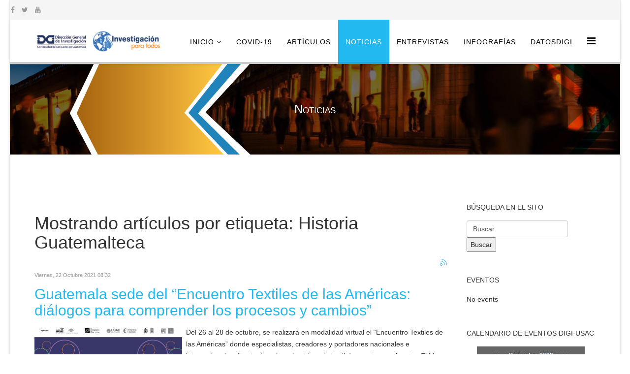

--- FILE ---
content_type: text/html; charset=utf-8
request_url: https://investigacionparatodos.usac.edu.gt/noticias-principales-2/itemlist/tag/Historia%20Guatemalteca?&modjemcal_id=132&modjemcal_month=12&modjemcal_year=2023
body_size: 52769
content:
<!DOCTYPE html>
<html prefix="og: http://ogp.me/ns#" xmlns="http://www.w3.org/1999/xhtml" xml:lang="es-co" lang="es-co" dir="ltr">
    <head>
        <meta http-equiv="X-UA-Compatible" content="IE=edge">
            <meta name="viewport" content="width=device-width, initial-scale=1">
                                <!-- head -->
                <base href="https://investigacionparatodos.usac.edu.gt/noticias-principales-2/itemlist/tag/Historia%20Guatemalteca" />
	<meta http-equiv="content-type" content="text/html; charset=utf-8" />
	<meta name="keywords" content="Historia Guatemalteca" />
	<meta property="og:url" content="https://investigacionparatodos.usac.edu.gt/noticias-principales-2/itemlist/tag/Historia%20Guatemalteca?&amp;modjemcal_id=132&amp;modjemcal_month=12&amp;modjemcal_year=2023" />
	<meta property="og:type" content="website" />
	<meta property="og:title" content="Historia Guatemalteca - Investigación para todos" />
	<meta property="og:description" content="You are viewing content tagged with 'Historia Guatemalteca'" />
	<meta name="twitter:card" content="summary" />
	<meta name="twitter:title" content="Historia Guatemalteca - Investigación para todos" />
	<meta name="twitter:description" content="You are viewing content tagged with 'Historia Guatemalteca'" />
	<meta name="description" content="You are viewing content tagged with 'Historia Guatemalteca'" />
	<meta name="generator" content="Joomla! - Open Source Content Management" />
	<title>Historia Guatemalteca - Investigación para todos</title>
	<link href="/noticias-principales-2/itemlist/tag/Historia%20Guatemalteca" rel="canonical" />
	<link href="/noticias-principales-2/itemlist/tag/Historia%20Guatemalteca?format=feed" rel="alternate" type="application/rss+xml" title="Historia Guatemalteca - Investigación para todos | Feed" />
	<link href="/noticias-principales-2/itemlist/tag/Historia%20Guatemalteca?format=feed&type=rss" rel="alternate" type="application/rss+xml" title="Historia Guatemalteca - Investigación para todos | RSS 2.0" />
	<link href="/noticias-principales-2/itemlist/tag/Historia%20Guatemalteca?format=feed&type=atom" rel="alternate" type="application/atom+xml" title="Historia Guatemalteca - Investigación para todos | Atom 1.0" />
	<link href="/images/android-chrome-192x192.png" rel="shortcut icon" type="image/vnd.microsoft.icon" />
	<link href="https://cdnjs.cloudflare.com/ajax/libs/simple-line-icons/2.4.1/css/simple-line-icons.min.css" rel="stylesheet" type="text/css" />
	<link href="/components/com_k2/css/k2.css?v=2.11.20230505" rel="stylesheet" type="text/css" />
	<link href="https://investigacionparatodos.usac.edu.gt/plugins/content/addtoany/addtoany.css" rel="stylesheet" type="text/css" />
	<link href="/templates/finance/css/bootstrap.min.css" rel="stylesheet" type="text/css" />
	<link href="/templates/finance/css/font-awesome.min.css" rel="stylesheet" type="text/css" />
	<link href="/templates/finance/css/helper.css" rel="stylesheet" type="text/css" />
	<link href="/templates/finance/css/pe-icon-7-stroke.css" rel="stylesheet" type="text/css" />
	<link href="/templates/finance/css/legacy.css" rel="stylesheet" type="text/css" />
	<link href="/templates/finance/css/template.css" rel="stylesheet" type="text/css" />
	<link href="/templates/finance/css/presets/preset1.css" rel="stylesheet" type="text/css" class="preset" />
	<link href="/templates/finance/css/frontend-edit.css" rel="stylesheet" type="text/css" />
	<link href="/components/com_jevents/views/alternative/assets/css/modstyle.css?3.4.57" rel="stylesheet" type="text/css" />
	<link href="/media/com_jevents/css/bootstrap.css" rel="stylesheet" type="text/css" />
	<link href="/media/com_jevents/css/bootstrap-responsive.css" rel="stylesheet" type="text/css" />
	<link href="/modules/mod_jem_cal/tmpl/mod_jem_cal.css" rel="stylesheet" type="text/css" />
	<style type="text/css">
#sp-top-bar{ background-color:#f5f5f5;color:#999999;margin:5; }#sp-header{ padding:10; }
	</style>
	<script type="application/json" class="joomla-script-options new">{"csrf.token":"ef87c2a5538eec920dc77e8a88114578","system.paths":{"root":"","base":""}}</script>
	<script src="/media/jui/js/jquery.min.js?e638ac18607c8f09c3204f9fe544c28b" type="text/javascript"></script>
	<script src="/media/jui/js/jquery-noconflict.js?e638ac18607c8f09c3204f9fe544c28b" type="text/javascript"></script>
	<script src="/media/jui/js/jquery-migrate.min.js?e638ac18607c8f09c3204f9fe544c28b" type="text/javascript"></script>
	<script src="/media/k2/assets/js/k2.frontend.js?v=2.11.20230505&sitepath=/" type="text/javascript"></script>
	<script src="https://static.addtoany.com/menu/page.js" type="text/javascript" async="async"></script>
	<script src="/media/system/js/core.js?e638ac18607c8f09c3204f9fe544c28b" type="text/javascript"></script>
	<script src="/templates/finance/js/bootstrap.min.js" type="text/javascript"></script>
	<script src="/templates/finance/js/jquery.sticky.js" type="text/javascript"></script>
	<script src="/templates/finance/js/main.js" type="text/javascript"></script>
	<script src="/templates/finance/js/frontend-edit.js" type="text/javascript"></script>
	<script src="/media/system/js/mootools-core.js?e638ac18607c8f09c3204f9fe544c28b" type="text/javascript"></script>
	<script src="/media/system/js/mootools-more.js?e638ac18607c8f09c3204f9fe544c28b" type="text/javascript"></script>
	<script src="https://www.googletagmanager.com/gtag/js?id=G-XD62Q0H2C7" async="async" type="text/javascript"></script>
	<script type="text/javascript">
(function(d){
					  var js, id = 'powr-js', ref = d.getElementsByTagName('script')[0];
					  if (d.getElementById(id)) {return;}
					  js = d.createElement('script'); js.id = id; js.async = true;
					  js.src = 'https://investigacionparatodos.usac.edu.gt/plugins/content/powrshortcodes/powr_joomla.js';
					  js.setAttribute('powr-token','sXEssO9dEO1554821147');
					  js.setAttribute('external-type','joomla');
					  ref.parentNode.insertBefore(js, ref);
					}(document));
var sp_preloader = '0';

var sp_gotop = '0';

var sp_offanimation = 'default';
jQuery(function($) {
			 $('.hasTip').each(function() {
				var title = $(this).attr('title');
				if (title) {
					var parts = title.split('::', 2);
					var mtelement = document.id(this);
					mtelement.store('tip:title', parts[0]);
					mtelement.store('tip:text', parts[1]);
				}
			});
			var JTooltips = new Tips($('.hasTip').get(), {"maxTitleChars": 50,"fixed": false});
		});jQuery(function($){ initTooltips(); $("body").on("subform-row-add", initTooltips); function initTooltips (event, container) { container = container || document;$(container).find(".hasTooltip").tooltip({"html": true,"container": "body"});} });
window.dataLayer = window.dataLayer || [];
function gtag(){dataLayer.push(arguments);}
gtag('js', new Date());
gtag('config', 'G-XD62Q0H2C7');

	</script>

                                


<script>
  (function(i,s,o,g,r,a,m){i['GoogleAnalyticsObject']=r;i[r]=i[r]||function(){
  (i[r].q=i[r].q||[]).push(arguments)},i[r].l=1*new Date();a=s.createElement(o),
  m=s.getElementsByTagName(o)[0];a.async=1;a.src=g;m.parentNode.insertBefore(a,m)
  })(window,document,'script','//www.google-analytics.com/analytics.js','ga');

  ga('create', '385135195', 'investigacionparatodos.usac.edu.gt');
  ga('send', 'pageview');

</script>
<!-- Universal Google Analytics Plugin by PB Web Development -->



<!-- BEGIN Advanced Google Analytics - http://deconf.com/advanced-google-analytics-joomla/ -->
<script type="text/javascript">
(function($){
    $(window).load(function() {
            $('a').filter(function() {
				return this.href.match(/.*\.(zip|mp3*|mpe*g|pdf|docx*|pptx*|xlsx*|jpe*g|png|gif|tiff|rar*)(\?.*)?$/);
            }).click(function(e) {
                ga('send','event', 'download', 'click', this.href);
            });
            $('a[href^="mailto"]').click(function(e) {
                ga('send','event', 'email', 'send', this.href);
             });
            var loc = location.host.split('.');
            while (loc.length > 2) { loc.shift(); }
            loc = loc.join('.');
            var localURLs = [
                              loc,
                              'https://portal.digi.usac.edu.gt/'
                            ];
            $('a[href^="http"]').filter(function() {
			if (!this.href.match(/.*\.(zip|mp3*|mpe*g|pdf|docx*|pptx*|xlsx*|jpe*g|png|gif|tiff|rar*)(\?.*)?$/)){
				for (var i = 0; i < localURLs.length; i++) {
					if (this.href.indexOf(localURLs[i]) == -1) return this.href;
				}
			}
            }).click(function(e) {
                ga('send','event', 'outbound', 'click', this.href);
            });
    });
})(jQuery);
</script>
<script type="text/javascript">
  (function(i,s,o,g,r,a,m){i['GoogleAnalyticsObject']=r;i[r]=i[r]||function(){
  (i[r].q=i[r].q||[]).push(arguments)},i[r].l=1*new Date();a=s.createElement(o),
  m=s.getElementsByTagName(o)[0];a.async=1;a.src=g;m.parentNode.insertBefore(a,m)
  })(window,document,'script','//www.google-analytics.com/analytics.js','ga');
  ga('create', '385135195', 'auto');  
  
ga('require', 'displayfeatures');
ga('set', 'dimension4', 'guest');
ga('send', 'pageview');
</script>
<!-- END Advanced Google Analytics -->


<style type="text/css"> #turnkey-credit { font-family: Tahoma,Sans,Arial,Helvetica,Verdana,sans-serif; font-size: 11px; text-align: center; } #turnkey-credit a { text-decoration: none; } #turnkey-credit a:hover { text-decoration: underline; } #mcBodyWrapper #turnkey-credit { display: none; } </style></head>
                <body class="site com-k2 view-itemlist no-layout task-tag itemid-128 es-co ltr  sticky-header layout-boxed off-canvas-menu-init">

                    <div class="off-canvas-menu-wrap">
                        <div class="body-innerwrapper">
<section id="sp-top-bar"><div class="row"><div id="sp-top1" class="col-sm-12 col-md-12"><div class="sp-column "><ul class="social-icons"><li><a target="_blank" href="https://www.facebook.com/digienlinea"><i class="fa fa-facebook"></i></a></li><li><a target="_blank" href="https://twitter.com/noticiasdigi"><i class="fa fa-twitter"></i></a></li><li><a target="_blank" href="https://www.youtube.com/user/DIGIUSAC"><i class="fa fa-youtube"></i></a></li><li><a href="/"><i class="fa https://www.instagram.com/usacdigi/?hl=es-la"></i></a></li></ul></div></div></div></section><header id="sp-header"><div class="container"><div class="row"><div id="sp-logo" class="col-xs-8 col-sm-3 col-md-3"><div class="sp-column "><h1 class="logo"><a href="/"><img class="sp-default-logo hidden-xs" src="/images/Logos/logoInicio.png" alt="Investigación para todos"><img class="sp-retina-logo hidden-xs" src="/images/Logos/logo4a.png" alt="Investigación para todos" width="600" height="100"><img class="sp-default-logo visible-xs" src="/images/Logos/logo4a.png" alt="Investigación para todos"></a></h1></div></div><div id="sp-menu" class="col-xs-4 col-sm-9 col-md-9"><div class="sp-column ">			<div class='sp-megamenu-wrapper'>
				<a id="offcanvas-toggler" href="#"><i class="fa fa-bars"></i></a>
				<ul class="sp-megamenu-parent menu-twist hidden-sm hidden-xs"><li class="sp-menu-item sp-has-child"><a  href="/"  >Inicio</a><div class="sp-dropdown sp-dropdown-main sp-menu-right" style="width: 240px;"><div class="sp-dropdown-inner"><ul class="sp-dropdown-items"><li class="sp-menu-item"><a  href="/inicio/instrucciones-para-autores"  >Instrucciones para autores</a></li></ul></div></div></li><li class="sp-menu-item"><a  href="/covid-19"  title="COVID-19" >COVID-19</a></li><li class="sp-menu-item"><a  href="/artículos-principales"  >Artículos</a></li><li class="sp-menu-item current-item active"><a  href="/noticias-principales-2"  >Noticias</a></li><li class="sp-menu-item"><a  href="/entrevistas"  title="Entrevistas" >Entrevistas</a></li><li class="sp-menu-item"><a  href="/infografías"  title="Infografías" >Infografías</a></li><li class="sp-menu-item"><a  href="/post"  >DatosDigi</a></li></ul>			</div>
		</div></div></div></div></header><section id="sp-page-title"><div class="row"><div id="sp-title" class="col-sm-12 col-md-12"><div class="sp-column "><div class="sp-page-title"style="background-color: #c78836;background-image: url(/images/Logos/NoticiasV4a.jpg);"><div class="container"><h2>Noticias</h2></div></div></div></div></div></section><section id="sp-main-body"><div class="container"><div class="row"><div id="sp-component" class="col-sm-9 col-md-9"><div class="sp-column "><div id="system-message-container">
	</div>
<!-- Start K2 Tag Layout -->
<div id="k2Container" class="tagView">
    
        <!-- Title for tag listings -->
    <h1>Mostrando artículos por etiqueta: Historia Guatemalteca</h1>
    
        <!-- RSS feed icon -->
    <div class="k2FeedIcon">
        <a href="/noticias-principales-2/itemlist/tag/Historia%20Guatemalteca?format=feed" title="Suscribirse a este canal RSS">
            <span>Suscribirse a este canal RSS</span>
        </a>
        <div class="clr"></div>
    </div>
    
        <div class="tagItemList">
                <!-- Start K2 Item Layout -->
        <div class="tagItemView">
            <div class="tagItemHeader">
                                <!-- Date created -->
                <span class="tagItemDateCreated">
                    Viernes, 22 Octubre 2021 08:32                </span>
                
                                <!-- Item title -->
                <h2 class="tagItemTitle">
                                        <a href="/noticias-principales-2/item/207-encuentro-textiles-de-las-américas">Guatemala sede del “Encuentro Textiles de las Américas: diálogos para comprender los procesos y cambios”</a>
                                    </h2>
                            </div>

            <div class="tagItemBody">
                                <!-- Item Image -->
                <div class="tagItemImageBlock">
                    <span class="tagItemImage">
                        <a href="/noticias-principales-2/item/207-encuentro-textiles-de-las-américas" title="Afiche Encuentro Textiles de las Américas">
                            <img src="/media/k2/items/cache/cc947675ce0ac0c98617f27425843c35_Generic.jpg" alt="Afiche Encuentro Textiles de las Américas" style="width:300px; height:auto;" />
                        </a>
                    </span>
                    <div class="clr"></div>
                </div>
                
                                <!-- Item introtext -->
                <div class="tagItemIntroText">
                    <p>Del 26 al 28 de octubre, se realizará en modalidad virtual el “Encuentro Textiles de las Américas” donde especialistas, creadores y portadores nacionales e internacionales disertarán sobre el patrimonio textil de nuestro continente.  El Museo Ixchel del Traje Indígena y la Universidad de San Carlos de Guatemala a través del Centro de Estudios de las Culturas de Guatemala serán los anfitriones de este importarte encuentro, que como su nombre lo indica, constituirá un diálogo para comprender los procesos y cambios del patrimonio textil, a través de tres mesas de ponencias, en las cuales se abordarán los elementos centrales de esta temática 1. Salvaguarda de las tradiciones, 2. Narrativas textiles y 3. Innovación y transformación. El programa de encuentro está disponible en el enlace: <a href="https://www.dropbox.com/s/nnkmbtginkfpf9x/Programa%20Encuetro%20Textiles%20de%20las%20Am%C3%A9ricas.pdf?dl=0">Programa “Encuentro Textiles de las Américas"</a></p>
<div class="addtoany_container"><span class="a2a_kit a2a_kit_size_32 addtoany_list" data-a2a-url="https://investigacionparatodos.usac.edu.gt/noticias-principales-2/item/207-encuentro-textiles-de-las-américas" data-a2a-title="Guatemala sede del “Encuentro Textiles de las Américas: diálogos para comprender los procesos y cambios”">
<a class="a2a_button_facebook"></a>
<a class="a2a_button_twitter"></a>
<a class="a2a_button_google_plus"></a>
<a class="a2a_dd" href="https://www.addtoany.com/share"></a>
</span>
</div>                </div>
                
                <div class="clr"></div>
            </div>

            <div class="clr"></div>

            
                        <!-- Item category name -->
            <div class="tagItemCategory">
                <span>Publicado en</span>
                <a href="/noticias-principales-2">Noticias</a>
            </div>
            
                        <!-- Item tags -->
            <div class="tagItemTagsBlock">
                <span>Etiquetado como</span>
                <ul class="tagItemTags">
                                        <li><a href="/noticias-principales-2/itemlist/tag/indumentaria%20maya">indumentaria maya</a></li>
                                        <li><a href="/noticias-principales-2/itemlist/tag/Centro%20de%20Estudios%20de%20las%20Culturas%20en%20Guatemala">Centro de Estudios de las Culturas en Guatemala</a></li>
                                        <li><a href="/noticias-principales-2/itemlist/tag/patrimonio%20cultural">patrimonio cultural</a></li>
                                        <li><a href="/noticias-principales-2/itemlist/tag/ciencias%20sociales">ciencias sociales</a></li>
                                        <li><a href="/noticias-principales-2/itemlist/tag/Historia%20Guatemalteca">Historia Guatemalteca</a></li>
                                    </ul>
                <div class="clr"></div>
            </div>
            
                        <!-- Item "read more..." link -->
            <div class="tagItemReadMore">
                <a class="k2ReadMore" href="/noticias-principales-2/item/207-encuentro-textiles-de-las-américas">
                    Leer más ...                </a>
            </div>
            
            <div class="clr"></div>
        </div>
        <!-- End K2 Item Layout -->
                <!-- Start K2 Item Layout -->
        <div class="tagItemView">
            <div class="tagItemHeader">
                                <!-- Date created -->
                <span class="tagItemDateCreated">
                    Martes, 20 Julio 2021 13:33                </span>
                
                                <!-- Item title -->
                <h2 class="tagItemTitle">
                                        <a href="/noticias-principales-2/item/185-escritoras-personajes-femeninos-del-siglo-xix">Inauguran Simposio Internacional “Escritoras y personajes femeninos del siglo XIX: Una visión ampliada del Bicentenario de las independencias”</a>
                                    </h2>
                            </div>

            <div class="tagItemBody">
                                <!-- Item Image -->
                <div class="tagItemImageBlock">
                    <span class="tagItemImage">
                        <a href="/noticias-principales-2/item/185-escritoras-personajes-femeninos-del-siglo-xix" title="Inauguración del Simposio Internacional “Escritoras y personajes femeninos del siglo XIX">
                            <img src="/media/k2/items/cache/f7f8c4727a011019fe43a7eaa92bf9a5_Generic.jpg" alt="Inauguración del Simposio Internacional “Escritoras y personajes femeninos del siglo XIX" style="width:300px; height:auto;" />
                        </a>
                    </span>
                    <div class="clr"></div>
                </div>
                
                                <!-- Item introtext -->
                <div class="tagItemIntroText">
                    <p style="text-align: justify;">Este martes 20 de julio se inauguró el Simposio Internacional “Escritoras y personajes femeninos del siglo XIX: Una visión ampliada del Bicentenario de las independencias. La presentación de participantes y conducción del evento estuvo a cargo de la Maestra Andrea Monroy, Coordinadora de la Mesa I y las palabras de bienvenida fueron ofrecidas por la Dra. Guisela López, Coordinadora del Simposio.</p>
<div class="addtoany_container"><span class="a2a_kit a2a_kit_size_32 addtoany_list" data-a2a-url="https://investigacionparatodos.usac.edu.gt/noticias-principales-2/item/185-escritoras-personajes-femeninos-del-siglo-xix" data-a2a-title="Inauguran Simposio Internacional “Escritoras y personajes femeninos del siglo XIX: Una visión ampliada del Bicentenario de las independencias”">
<a class="a2a_button_facebook"></a>
<a class="a2a_button_twitter"></a>
<a class="a2a_button_google_plus"></a>
<a class="a2a_dd" href="https://www.addtoany.com/share"></a>
</span>
</div>                </div>
                
                <div class="clr"></div>
            </div>

            <div class="clr"></div>

            
                        <!-- Item category name -->
            <div class="tagItemCategory">
                <span>Publicado en</span>
                <a href="/noticias-principales-2">Noticias</a>
            </div>
            
                        <!-- Item tags -->
            <div class="tagItemTagsBlock">
                <span>Etiquetado como</span>
                <ul class="tagItemTags">
                                        <li><a href="/noticias-principales-2/itemlist/tag/Historia%20Guatemalteca">Historia Guatemalteca</a></li>
                                        <li><a href="/noticias-principales-2/itemlist/tag/Bicentenario">Bicentenario</a></li>
                                        <li><a href="/noticias-principales-2/itemlist/tag/Mujeres%20Científicas">Mujeres Científicas</a></li>
                                        <li><a href="/noticias-principales-2/itemlist/tag/mujeres%20investigadoras">mujeres investigadoras</a></li>
                                        <li><a href="/noticias-principales-2/itemlist/tag/mujeres">mujeres</a></li>
                                    </ul>
                <div class="clr"></div>
            </div>
            
                        <!-- Item "read more..." link -->
            <div class="tagItemReadMore">
                <a class="k2ReadMore" href="/noticias-principales-2/item/185-escritoras-personajes-femeninos-del-siglo-xix">
                    Leer más ...                </a>
            </div>
            
            <div class="clr"></div>
        </div>
        <!-- End K2 Item Layout -->
                <!-- Start K2 Item Layout -->
        <div class="tagItemView">
            <div class="tagItemHeader">
                                <!-- Date created -->
                <span class="tagItemDateCreated">
                    Miércoles, 24 Marzo 2021 09:49                </span>
                
                                <!-- Item title -->
                <h2 class="tagItemTitle">
                                        <a href="/noticias-principales-2/item/157-libros-antiguos-de-la-cofradía-de-santo-domingo-mixco">Libros Antiguos de la Cofradía de Santo Domingo Mixco, 1768-1949 por Abraham Israel  Solórzano Vega y Xochitl Anaité Castro Ramos</a>
                                    </h2>
                            </div>

            <div class="tagItemBody">
                                <!-- Item Image -->
                <div class="tagItemImageBlock">
                    <span class="tagItemImage">
                        <a href="/noticias-principales-2/item/157-libros-antiguos-de-la-cofradía-de-santo-domingo-mixco" title="Cubierta de la publicación Libros Antiguos de la Cofradía de Santo Domingo Mixco, 1768-1949 ">
                            <img src="/media/k2/items/cache/171fc14b49a79ea979710de5b3402b30_Generic.jpg" alt="Cubierta de la publicación Libros Antiguos de la Cofradía de Santo Domingo Mixco, 1768-1949 " style="width:300px; height:auto;" />
                        </a>
                    </span>
                    <div class="clr"></div>
                </div>
                
                                <!-- Item introtext -->
                <div class="tagItemIntroText">
                    <p style="text-align: justify;">La Editorial Electrónica  de la Dirección General de Investigación E-DIGI pone a disposición de sus lectores, la transcripción digital del los <em><a href="https://digi.usac.edu.gt/edigi/p2020-01.html">Libros Antiguos de la Cofradía de Santo Domingo Mixco, 1768-1949</a></em> (disponible en el enlace anterior),<em> </em>realizada por los investigadores Abraham Israel  Solórzano Vega y Xochitl Anaité Castro Ramos, del Centro de Estudios de las Culturas en Guatemala de la Universidad de San Carlos de Guatemala. Para Solórzano Vega y Castro Ramos:</p>
<p style="text-align: justify; padding-left: 30px;">El trabajo que se presenta basa su importancia en que el acervo documental colonial y republicano de la cofradía de Santo Domingo de Guzmán, tiene un alto valor histórico en lo que se refiere a su contenido. Por tanto, la transcripción de los libros antiguos se hizo indispensable no solo para que los habitantes de Mixco puedan conocer su pasado, sino para comprender el desarrollo de dicha cofradía a través del tiempo, considerando que, a la fecha, es la principal organización socioreligiosa que subsiste de la prehispánica población poqomam (2020, p. 13).</p>
<div class="addtoany_container"><span class="a2a_kit a2a_kit_size_32 addtoany_list" data-a2a-url="https://investigacionparatodos.usac.edu.gt/noticias-principales-2/item/157-libros-antiguos-de-la-cofradía-de-santo-domingo-mixco" data-a2a-title="Libros Antiguos de la Cofradía de Santo Domingo Mixco, 1768-1949 por Abraham Israel  Solórzano Vega y Xochitl Anaité Castro Ramos">
<a class="a2a_button_facebook"></a>
<a class="a2a_button_twitter"></a>
<a class="a2a_button_google_plus"></a>
<a class="a2a_dd" href="https://www.addtoany.com/share"></a>
</span>
</div>                </div>
                
                <div class="clr"></div>
            </div>

            <div class="clr"></div>

            
                        <!-- Item category name -->
            <div class="tagItemCategory">
                <span>Publicado en</span>
                <a href="/noticias-principales-2">Noticias</a>
            </div>
            
                        <!-- Item tags -->
            <div class="tagItemTagsBlock">
                <span>Etiquetado como</span>
                <ul class="tagItemTags">
                                        <li><a href="/noticias-principales-2/itemlist/tag/Historia%20Guatemalteca">Historia Guatemalteca</a></li>
                                        <li><a href="/noticias-principales-2/itemlist/tag/Centro%20de%20Estudios%20de%20las%20Culturas%20en%20Guatemala">Centro de Estudios de las Culturas en Guatemala</a></li>
                                        <li><a href="/noticias-principales-2/itemlist/tag/Microhistoria">Microhistoria</a></li>
                                        <li><a href="/noticias-principales-2/itemlist/tag/antropología%20guatemalteca">antropología guatemalteca</a></li>
                                        <li><a href="/noticias-principales-2/itemlist/tag/patrimonio%20cultural">patrimonio cultural</a></li>
                                    </ul>
                <div class="clr"></div>
            </div>
            
                        <!-- Item "read more..." link -->
            <div class="tagItemReadMore">
                <a class="k2ReadMore" href="/noticias-principales-2/item/157-libros-antiguos-de-la-cofradía-de-santo-domingo-mixco">
                    Leer más ...                </a>
            </div>
            
            <div class="clr"></div>
        </div>
        <!-- End K2 Item Layout -->
                <!-- Start K2 Item Layout -->
        <div class="tagItemView">
            <div class="tagItemHeader">
                                <!-- Date created -->
                <span class="tagItemDateCreated">
                    Viernes, 05 Febrero 2021 12:31                </span>
                
                                <!-- Item title -->
                <h2 class="tagItemTitle">
                                        <a href="/noticias-principales-2/item/143-jacobo-árbenz-ciencuenta-años-de-fallecido">Jacobo Árbenz: “Soldado del pueblo”, “Coronel de la primavera” del Dr. Jorge Solares</a>
                                    </h2>
                            </div>

            <div class="tagItemBody">
                                <!-- Item Image -->
                <div class="tagItemImageBlock">
                    <span class="tagItemImage">
                        <a href="/noticias-principales-2/item/143-jacobo-árbenz-ciencuenta-años-de-fallecido" title="Jacobo Árbenz Guzmán">
                            <img src="/media/k2/items/cache/a9ccd7cd1c4267a50c67ac0bd7180172_Generic.jpg" alt="Jacobo Árbenz Guzmán" style="width:300px; height:auto;" />
                        </a>
                    </span>
                    <div class="clr"></div>
                </div>
                
                                <!-- Item introtext -->
                <div class="tagItemIntroText">
                    <p style="text-align: justify;">El pasado 27 de enero, se conmemoraron los 50 años del fallecimiento del expresidente Jacobo Árbenz Guzmán (Quetzaltenango, 14 de septiembre de 1913-Ciudad de México, 27 de enero de 1971), por lo cual la Editorial digital E-DIGI  de la Dirección General de Investigación comparte el documento <em><a href="https://digi.usac.edu.gt/edigi/jacobo-aacuterbenz.html">Jacobo Arbenz: “Soldado del pueblo”, “Coronel de la primavera” </a></em> del Dr. Jorge Solares disponible en el enlace anterior, el cual incluye en su primera parte un compendio de publicaciones, que describen la vida de Jacobo Árbenz, desde su nacimiento hasta la presidencia. Dado a que este escrito fue originalmente elaborado para construir el guión del documental de TV USAC en la conmemoración del centenario del nacimiento de Jacobo Árbenz: “el texto no constituye una investigación original sino un compendio de las fuentes que aparecen en las referencias” (Solares, 2015).</p>
<div class="addtoany_container"><span class="a2a_kit a2a_kit_size_32 addtoany_list" data-a2a-url="https://investigacionparatodos.usac.edu.gt/noticias-principales-2/item/143-jacobo-árbenz-ciencuenta-años-de-fallecido" data-a2a-title="Jacobo Árbenz: “Soldado del pueblo”, “Coronel de la primavera” del Dr. Jorge Solares">
<a class="a2a_button_facebook"></a>
<a class="a2a_button_twitter"></a>
<a class="a2a_button_google_plus"></a>
<a class="a2a_dd" href="https://www.addtoany.com/share"></a>
</span>
</div>                </div>
                
                <div class="clr"></div>
            </div>

            <div class="clr"></div>

            
                        <!-- Item category name -->
            <div class="tagItemCategory">
                <span>Publicado en</span>
                <a href="/noticias-principales-2">Noticias</a>
            </div>
            
                        <!-- Item tags -->
            <div class="tagItemTagsBlock">
                <span>Etiquetado como</span>
                <ul class="tagItemTags">
                                        <li><a href="/noticias-principales-2/itemlist/tag/Historia%20Guatemalteca">Historia Guatemalteca</a></li>
                                        <li><a href="/noticias-principales-2/itemlist/tag/Primavera%20democrática">Primavera democrática</a></li>
                                        <li><a href="/noticias-principales-2/itemlist/tag/Revolución%20de%20Octubre">Revolución de Octubre</a></li>
                                    </ul>
                <div class="clr"></div>
            </div>
            
                        <!-- Item "read more..." link -->
            <div class="tagItemReadMore">
                <a class="k2ReadMore" href="/noticias-principales-2/item/143-jacobo-árbenz-ciencuenta-años-de-fallecido">
                    Leer más ...                </a>
            </div>
            
            <div class="clr"></div>
        </div>
        <!-- End K2 Item Layout -->
                <!-- Start K2 Item Layout -->
        <div class="tagItemView">
            <div class="tagItemHeader">
                                <!-- Date created -->
                <span class="tagItemDateCreated">
                    Miércoles, 23 Diciembre 2020 18:12                </span>
                
                                <!-- Item title -->
                <h2 class="tagItemTitle">
                                        <a href="/noticias-principales-2/item/133-acervo-haroldo-rodas">Haroldo Rodas: promotor del arte y la cultura entre México y Guatemala: un acervo de Gabriela Ugalde</a>
                                    </h2>
                            </div>

            <div class="tagItemBody">
                                <!-- Item Image -->
                <div class="tagItemImageBlock">
                    <span class="tagItemImage">
                        <a href="/noticias-principales-2/item/133-acervo-haroldo-rodas" title="Haroldo Rodas en el Museo de Arte Colonial de la ciudad de Antigua, Guatemala, septiembre de 2015">
                            <img src="/media/k2/items/cache/9267284e7733f4bec00d2e114d3f3ba1_Generic.jpg" alt="Haroldo Rodas en el Museo de Arte Colonial de la ciudad de Antigua, Guatemala, septiembre de 2015" style="width:300px; height:auto;" />
                        </a>
                    </span>
                    <div class="clr"></div>
                </div>
                
                                <!-- Item introtext -->
                <div class="tagItemIntroText">
                    <p>En estas fechas son propicias para reconocer el legado al estudio de la cultura y religiosidad popular, de personas que han partido antes que nosotros,  tal es el caso del historiador Haroldo Rodas, quien fue un especialista destacado en esta temática como las tradiciones de fin de año y la Semana Santa, la cuales desarrollo en  publicaciones, conferencias, entrevistas como lo señala la historiadora del arte Gabriela Ugalde docente en la UNAM en el archivo <a href="https://revistas.usac.edu.gt/index.php/csh/article/view/285">“Haroldo Rodas: promotor del arte y la cultura entre México y Guatemala”</a>.</p>
<div class="addtoany_container"><span class="a2a_kit a2a_kit_size_32 addtoany_list" data-a2a-url="https://investigacionparatodos.usac.edu.gt/noticias-principales-2/item/133-acervo-haroldo-rodas" data-a2a-title="Haroldo Rodas: promotor del arte y la cultura entre México y Guatemala: un acervo de Gabriela Ugalde">
<a class="a2a_button_facebook"></a>
<a class="a2a_button_twitter"></a>
<a class="a2a_button_google_plus"></a>
<a class="a2a_dd" href="https://www.addtoany.com/share"></a>
</span>
</div>                </div>
                
                <div class="clr"></div>
            </div>

            <div class="clr"></div>

            
                        <!-- Item category name -->
            <div class="tagItemCategory">
                <span>Publicado en</span>
                <a href="/noticias-principales-2">Noticias</a>
            </div>
            
                        <!-- Item tags -->
            <div class="tagItemTagsBlock">
                <span>Etiquetado como</span>
                <ul class="tagItemTags">
                                        <li><a href="/noticias-principales-2/itemlist/tag/Historia%20Guatemalteca">Historia Guatemalteca</a></li>
                                        <li><a href="/noticias-principales-2/itemlist/tag/Historia%20del%20Arte">Historia del Arte</a></li>
                                        <li><a href="/noticias-principales-2/itemlist/tag/Ciencias%20Sociales%20y%20Humanidades">Ciencias Sociales y Humanidades</a></li>
                                    </ul>
                <div class="clr"></div>
            </div>
            
                        <!-- Item "read more..." link -->
            <div class="tagItemReadMore">
                <a class="k2ReadMore" href="/noticias-principales-2/item/133-acervo-haroldo-rodas">
                    Leer más ...                </a>
            </div>
            
            <div class="clr"></div>
        </div>
        <!-- End K2 Item Layout -->
                <!-- Start K2 Item Layout -->
        <div class="tagItemView">
            <div class="tagItemHeader">
                                <!-- Date created -->
                <span class="tagItemDateCreated">
                    Jueves, 26 Noviembre 2020 09:15                </span>
                
                                <!-- Item title -->
                <h2 class="tagItemTitle">
                                        <a href="/noticias-principales-2/item/132-blas-de-abila-maestro-platero-del-siglo-xviii">“El Obrador de Blas de Abila, maestro platero del siglo XVIII en Santiago de  Guatemala”: un libro de María del Carmen Muñoz Paz</a>
                                    </h2>
                            </div>

            <div class="tagItemBody">
                                <!-- Item Image -->
                <div class="tagItemImageBlock">
                    <span class="tagItemImage">
                        <a href="/noticias-principales-2/item/132-blas-de-abila-maestro-platero-del-siglo-xviii" title="Cubierta del libro El Obrador de Blas de Abila, Maestro Platero del siglo XVIII en Santiago de Guatemala.">
                            <img src="/media/k2/items/cache/52ec984cc72302fd412e2aa145a6526c_Generic.jpg" alt="Cubierta del libro El Obrador de Blas de Abila, Maestro Platero del siglo XVIII en Santiago de Guatemala." style="width:300px; height:auto;" />
                        </a>
                    </span>
                    <div class="clr"></div>
                </div>
                
                                <!-- Item introtext -->
                <div class="tagItemIntroText">
                    <p style="text-align: justify;">La Editorial E-DIGI de la Dirección General de Investigación invita a la lectura del libro electrónico <em><a href="https://digi.usac.edu.gt/edigi/pdf/P-2017-19.pdf">El Obrador de Blas de Abila, maestro platero del siglo XVIII en Santiago de  Guatemala</a> </em> (disponible en el enlace anterior) de la historiadora María del Carmen Muñoz Paz, investigadora del Centro de Estudios Urbanos y Regionales de la Universidad de San Carlos de Guatemala (Usac) el cual constituye un resultado de la investigación “El arte de la platería y las familias de plateros Ávila y Guerra en la Nueva Guatemala de la Asunción, 1776-1820”. Según la especialista en historia del arte <a href="https://digi.usac.edu.gt/ojsrevistas/index.php/csh/article/view/788/542">Naiara Ardanaz-Iñarga (2019)</a>, profesora de Facultad de Filosofía y Letras, Universidad de Navarra:</p>
<p style="text-align: justify; padding-left: 30px;">El libro de María del Carmen Muñoz Paz combina algunos de los intereses que la autora ha desarrollado a lo largo de su carrera, la historia social, urbana, la labor de archivo como fundamento de la investigación histórica, así como la platería. Sorprende el enfoque de microhistoria que tiene este trabajo dedicado al obrador del maestro platero y grabador Blas de Abila y Quevedo, en el que los planos local, nacional e internacional se entrelazan de manera espléndida.</p>
<div class="addtoany_container"><span class="a2a_kit a2a_kit_size_32 addtoany_list" data-a2a-url="https://investigacionparatodos.usac.edu.gt/noticias-principales-2/item/132-blas-de-abila-maestro-platero-del-siglo-xviii" data-a2a-title="“El Obrador de Blas de Abila, maestro platero del siglo XVIII en Santiago de  Guatemala”: un libro de María del Carmen Muñoz Paz">
<a class="a2a_button_facebook"></a>
<a class="a2a_button_twitter"></a>
<a class="a2a_button_google_plus"></a>
<a class="a2a_dd" href="https://www.addtoany.com/share"></a>
</span>
</div>                </div>
                
                <div class="clr"></div>
            </div>

            <div class="clr"></div>

            
                        <!-- Item category name -->
            <div class="tagItemCategory">
                <span>Publicado en</span>
                <a href="/noticias-principales-2">Noticias</a>
            </div>
            
                        <!-- Item tags -->
            <div class="tagItemTagsBlock">
                <span>Etiquetado como</span>
                <ul class="tagItemTags">
                                        <li><a href="/noticias-principales-2/itemlist/tag/Historia">Historia</a></li>
                                        <li><a href="/noticias-principales-2/itemlist/tag/Historia%20del%20Arte">Historia del Arte</a></li>
                                        <li><a href="/noticias-principales-2/itemlist/tag/Historia%20Guatemalteca">Historia Guatemalteca</a></li>
                                        <li><a href="/noticias-principales-2/itemlist/tag/Investigación%20histórica">Investigación histórica</a></li>
                                    </ul>
                <div class="clr"></div>
            </div>
            
                        <!-- Item "read more..." link -->
            <div class="tagItemReadMore">
                <a class="k2ReadMore" href="/noticias-principales-2/item/132-blas-de-abila-maestro-platero-del-siglo-xviii">
                    Leer más ...                </a>
            </div>
            
            <div class="clr"></div>
        </div>
        <!-- End K2 Item Layout -->
            </div>

    <!-- Pagination -->
        </div>
<!-- End K2 Tag Layout -->

<!-- JoomlaWorks "K2" (v2.11.20230505) | Learn more about K2 at https://getk2.org --></div></div><div id="sp-right" class="col-sm-3 col-md-3"><div class="sp-column class2"><div class="sp-module Búsqueda en el sitio"><h3 class="sp-module-title">Búsqueda en el sito</h3><div class="sp-module-content">
<div id="k2ModuleBox108" class="k2SearchBlock Búsqueda en el sitio">
    <form action="/noticias-principales-2/itemlist/search" method="get" autocomplete="off" class="k2SearchBlockForm">
        <input type="text" value="Buscar" name="searchword" class="inputbox" onblur="if(this.value=='') this.value='Buscar';" onfocus="if(this.value=='Buscar') this.value='';" />

                        <input type="submit" value="Buscar" class="button" onclick="this.form.searchword.focus();" />
                
        
        
        
            </form>

    </div>
</div></div><div class="sp-module "><h3 class="sp-module-title">Eventos</h3><div class="sp-module-content"><table class="mod_events_latest_table jevbootstrap" width="100%" border="0" cellspacing="0" cellpadding="0" align="center"><tr><td class="mod_events_latest_noevents">No events</td></tr>
</table>
</div></div><div class="sp-module "><h3 class="sp-module-title">Calendario de Eventos Digi-Usac</h3><div class="sp-module-content"><script type="text/javascript">
jQuery(document).ready(function(){
	jQuery('#mod_jem_cal_132_navi_nojs').css("display", "none");
	jQuery('#mod_jem_cal_132_navi_ajax').css("display", "table-caption");
});
function mod_jem_cal_click_132(url) {
	jQuery('#eventcalq132').load(url, function () {
		jQuery(".hasTooltip").tooltip();
	});
}
</script>
<div class="eventcalq" id="eventcalq132"><table class="mod_jemcalq_calendar" cellspacing="0" cellpadding="0">
<caption class="mod_jemcalq_calendar-month" id="mod_jem_cal_132_navi_nojs" style="display:table-caption"><a href="/noticias-principales-2/itemlist/tag/Historia%20Guatemalteca?&amp;modjemcal_id=132&amp;modjemcal_month=12&amp;modjemcal_year=2022" title="Diciembre 2022">&lt;&lt;</a>&nbsp;&nbsp;<a href="/noticias-principales-2/itemlist/tag/Historia%20Guatemalteca?&amp;modjemcal_id=132&amp;modjemcal_month=11&amp;modjemcal_year=2023" title="Noviembre 2023">&lt;</a>&nbsp;&nbsp;<span class="evtq_home"><a href="/noticias-principales-2/itemlist/tag/Historia%20Guatemalteca?&amp;modjemcal_id=132&amp;modjemcal_month=01&amp;modjemcal_year=2026" title="Enero 2026">Diciembre&nbsp;2023</a></span>&nbsp;&nbsp;<a href="/noticias-principales-2/itemlist/tag/Historia%20Guatemalteca?&amp;modjemcal_id=132&amp;modjemcal_month=1&amp;modjemcal_year=2024" title="Enero 2024">&gt;</a>&nbsp;&nbsp;<a href="/noticias-principales-2/itemlist/tag/Historia%20Guatemalteca?&amp;modjemcal_id=132&amp;modjemcal_month=12&amp;modjemcal_year=2024" title="Diciembre 2024">&gt;&gt;</a></caption><caption class="mod_jemcalq_calendar-month" id="mod_jem_cal_132_navi_ajax" style="display:none"><a href="#" title="Diciembre 2022" onClick="mod_jem_cal_click_132('https://investigacionparatodos.usac.edu.gt/?option=com_ajax&amp;module=jem_cal&amp;format=raw&amp;Itemid=128&amp;modjemcal_id=132&amp;modjemcal_month=12&amp;modjemcal_year=2022'); return false;">&lt;&lt;</a>&nbsp;&nbsp;<a href="#" title="Noviembre 2023" onClick="mod_jem_cal_click_132('https://investigacionparatodos.usac.edu.gt/?option=com_ajax&amp;module=jem_cal&amp;format=raw&amp;Itemid=128&amp;modjemcal_id=132&amp;modjemcal_month=11&amp;modjemcal_year=2023'); return false;">&lt;</a>&nbsp;&nbsp;<span class="evtq_home"><a href="#" title="Enero 2026" onClick="mod_jem_cal_click_132('https://investigacionparatodos.usac.edu.gt/?option=com_ajax&amp;module=jem_cal&amp;format=raw&amp;Itemid=128&amp;modjemcal_id=132&amp;modjemcal_month=01&amp;modjemcal_year=2026'); return false;">Diciembre&nbsp;2023</a></span>&nbsp;&nbsp;<a href="#" title="Enero 2024" onClick="mod_jem_cal_click_132('https://investigacionparatodos.usac.edu.gt/?option=com_ajax&amp;module=jem_cal&amp;format=raw&amp;Itemid=128&amp;modjemcal_id=132&amp;modjemcal_month=1&amp;modjemcal_year=2024'); return false;">&gt;</a>&nbsp;&nbsp;<a href="#" title="Diciembre 2024" onClick="mod_jem_cal_click_132('https://investigacionparatodos.usac.edu.gt/?option=com_ajax&amp;module=jem_cal&amp;format=raw&amp;Itemid=128&amp;modjemcal_id=132&amp;modjemcal_month=12&amp;modjemcal_year=2024'); return false;">&gt;&gt;</a></caption><tr><th class="mod_jemcalq_daynames" abbr="Lun">&nbsp;Lu&nbsp;</th><th class="mod_jemcalq_daynames" abbr="Mar">&nbsp;Ma&nbsp;</th><th class="mod_jemcalq_daynames" abbr="Mié">&nbsp;Mi&nbsp;</th><th class="mod_jemcalq_daynames" abbr="Jue">&nbsp;Ju&nbsp;</th><th class="mod_jemcalq_daynames" abbr="Vie">&nbsp;Vi&nbsp;</th><th class="mod_jemcalq_daynames" abbr="Sáb">&nbsp;Sá&nbsp;</th><th class="mod_jemcalq_daynames" abbr="Dom">&nbsp;Do&nbsp;</th></tr>
<tr><td class="mod_jemcalq">&nbsp;</td><td class="mod_jemcalq">&nbsp;</td><td class="mod_jemcalq">&nbsp;</td><td class="mod_jemcalq">&nbsp;</td><td class="mod_jemcalq_calday"><span class="nolink">&nbsp;&nbsp;1</span></td><td class="mod_jemcalq_calday"><span class="nolink">&nbsp;&nbsp;2</span></td><td class="mod_jemcalq_calday"><span class="nolink">&nbsp;&nbsp;3</span></td></tr>
<tr><td class="mod_jemcalq_calday"><span class="nolink">&nbsp;&nbsp;4</span></td><td class="mod_jemcalq_calday"><span class="nolink">&nbsp;&nbsp;5</span></td><td class="mod_jemcalq_calday"><span class="nolink">&nbsp;&nbsp;6</span></td><td class="mod_jemcalq_calday"><span class="nolink">&nbsp;&nbsp;7</span></td><td class="mod_jemcalq_calday"><span class="nolink">&nbsp;&nbsp;8</span></td><td class="mod_jemcalq_calday"><span class="nolink">&nbsp;&nbsp;9</span></td><td class="mod_jemcalq_calday"><span class="nolink">10</span></td></tr>
<tr><td class="mod_jemcalq_calday"><span class="nolink">11</span></td><td class="mod_jemcalq_calday"><span class="nolink">12</span></td><td class="mod_jemcalq_calday"><span class="nolink">13</span></td><td class="mod_jemcalq_calday"><span class="nolink">14</span></td><td class="mod_jemcalq_calday"><span class="nolink">15</span></td><td class="mod_jemcalq_calday"><span class="nolink">16</span></td><td class="mod_jemcalq_calday"><span class="nolink">17</span></td></tr>
<tr><td class="mod_jemcalq_calday"><span class="nolink">18</span></td><td class="mod_jemcalq_calday"><span class="nolink">19</span></td><td class="mod_jemcalq_calday"><span class="nolink">20</span></td><td class="mod_jemcalq_calday"><span class="nolink">21</span></td><td class="mod_jemcalq_calday"><span class="nolink">22</span></td><td class="mod_jemcalq_calday"><span class="nolink">23</span></td><td class="mod_jemcalq_calday"><span class="nolink">24</span></td></tr>
<tr><td class="mod_jemcalq_calday"><span class="nolink">25</span></td><td class="mod_jemcalq_calday"><span class="nolink">26</span></td><td class="mod_jemcalq_calday"><span class="nolink">27</span></td><td class="mod_jemcalq_calday"><span class="nolink">28</span></td><td class="mod_jemcalq_calday"><span class="nolink">29</span></td><td class="mod_jemcalq_calday"><span class="nolink">30</span></td><td class="mod_jemcalq_calday"><span class="nolink">31</span></td></tr>
</table>
</div></div></div><div class="sp-module Navegación"><h3 class="sp-module-title">Navegación</h3><div class="sp-module-content">
<div id="k2ModuleBox109" class="k2BreadcrumbsBlock Navegación">
    <span class="bcTitle">Usted está aquí:</span><a href="https://investigacionparatodos.usac.edu.gt/">Inicio</a><span class="bcSeparator">&raquo;</span><a href="/noticias-principales-2">Noticias</a><span class="bcSeparator">&raquo;</span>Historia Guatemalteca - Investigación para todos</div>
</div></div></div></div></div></div></section><footer id="sp-footer"><div class="container"><div class="row"><div id="sp-footer2" class="col-sm-2 col-md-2"><div class="sp-column "><div class="sp-module "><div class="sp-module-content"><div class="bannergroup">

	<div class="banneritem">
																																																		<img
						src="https://investigacionparatodos.usac.edu.gt/images/Logos/cc40.png"
						alt="CC"
						 width="243"						 height="61"					/>
											<div class="clr"></div>
	</div>

</div>
</div></div></div></div><div id="sp-footer1" class="col-sm-10 col-md-10"><div class="sp-column "><ul class="sp-contact-info"><li class="sp-contact-phone"><i class="fa fa-phone"></i> <a href="tel:(502)2418-7950">(502) 2418 - 7950</a></li><li class="sp-contact-email"><i class="fa fa-envelope"></i> <a href="mailto:investigacionparatodos@digi.usac.edu.gt">investigacionparatodos@digi.usac.edu.gt</a></li><li class="sp-contact-time"><i class="fa fa-clock-o"></i>Lunes a viernes de 07:30 a 16:00</li></ul><span class="sp-copyright">© 2024 Dirección General de Investigación.  Universidad de San Carlos de Guatemala. Todos los derechos reservados. Digi-Usac</span></div></div></div></div></footer>                        </div> <!-- /.body-innerwrapper -->
                    </div> <!-- /.off-canvas-menu-wrap -->

                    <!-- Off Canvas Menu -->
                    <div class="offcanvas-menu">
                        <a href="#" class="close-offcanvas"><i class="fa fa-remove"></i></a>
                        <div class="offcanvas-inner">
                                                            <div class="sp-module _menu"><h3 class="sp-module-title">Main Menu</h3><div class="sp-module-content"><ul class="nav menu">
<li class="item-122  deeper parent"><a href="/" > Inicio</a><span class="offcanvas-menu-toggler collapsed" data-toggle="collapse" data-target="#collapse-menu-122"><i class="open-icon fa fa-angle-down"></i><i class="close-icon fa fa-angle-up"></i></span><ul class="collapse" id="collapse-menu-122"><li class="item-130"><a href="/inicio/instrucciones-para-autores" > Instrucciones para autores</a></li></ul></li><li class="item-135"><a href="/covid-19" title="COVID-19" > COVID-19</a></li><li class="item-101"><a href="/artículos-principales" > Artículos</a></li><li class="item-128  current active"><a href="/noticias-principales-2" > Noticias</a></li><li class="item-132"><a href="/entrevistas" title="Entrevistas" > Entrevistas</a></li><li class="item-133"><a href="/infografías" title="Infografías" > Infografías</a></li><li class="item-134"><a href="/post" > DatosDigi</a></li></ul>
</div></div>
                                                        </div> <!-- /.offcanvas-inner -->
                    </div> <!-- /.offcanvas-menu -->

                    
                    
                    <!-- Preloader -->
                    
                    <!-- Go to top -->
                    
                <div id="turnkey-credit"> <div style="clear: both;"> <a href="https://www.turnkeylinux.org/joomla3">Joomla3 Appliance</a> - Powered by <a href="https://www.turnkeylinux.org">TurnKey Linux</a> </div> </div></body>
                </html>